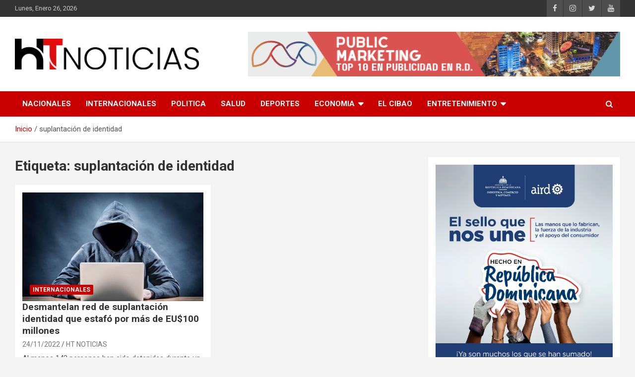

--- FILE ---
content_type: text/html; charset=UTF-8
request_url: https://htnoticias.com/etiquetas/suplantacion-de-identidad/
body_size: 15739
content:
<!doctype html>
<html lang="es">
<head>
	<meta charset="UTF-8">
	<meta name="viewport" content="width=device-width, initial-scale=1, shrink-to-fit=no">
	<link rel="profile" href="https://gmpg.org/xfn/11">

	<title>suplantación de identidad  - HT Noticias</title>
	<style>img:is([sizes="auto" i], [sizes^="auto," i]) { contain-intrinsic-size: 3000px 1500px }</style>
	<meta name="robots" content="index, follow, max-snippet:-1, max-image-preview:large, max-video-preview:-1">
<link rel="canonical" href="https://htnoticias.com/etiquetas/suplantacion-de-identidad/">
<meta property="og:url" content="https://htnoticias.com/etiquetas/suplantacion-de-identidad/">
<meta property="og:site_name" content="HT Noticias">
<meta property="og:locale" content="es_ES">
<meta property="og:type" content="object">
<meta property="og:title" content="suplantación de identidad  - HT Noticias">
<meta property="og:image" content="https://htnoticias.com/wp-content/uploads/2023/04/cropped-icon@256x.png">
<meta property="og:image:secure_url" content="https://htnoticias.com/wp-content/uploads/2023/04/cropped-icon@256x.png">
<meta property="og:image:width" content="512">
<meta property="og:image:height" content="512">
<meta name="twitter:card" content="summary">
<meta name="twitter:title" content="suplantación de identidad  - HT Noticias">
<link rel='dns-prefetch' href='//fonts.googleapis.com' />
<link rel="alternate" type="application/rss+xml" title="HT Noticias &raquo; Feed" href="https://htnoticias.com/feed/" />
<link rel="alternate" type="application/rss+xml" title="HT Noticias &raquo; Feed de los comentarios" href="https://htnoticias.com/comments/feed/" />
<link rel="alternate" type="application/rss+xml" title="HT Noticias &raquo; Etiqueta suplantación de identidad del feed" href="https://htnoticias.com/etiquetas/suplantacion-de-identidad/feed/" />
		<!-- This site uses the Google Analytics by MonsterInsights plugin v9.11.1 - Using Analytics tracking - https://www.monsterinsights.com/ -->
							<script src="//www.googletagmanager.com/gtag/js?id=G-6GT846PJEQ"  data-cfasync="false" data-wpfc-render="false" type="text/javascript" async></script>
			<script data-cfasync="false" data-wpfc-render="false" type="text/javascript">
				var mi_version = '9.11.1';
				var mi_track_user = true;
				var mi_no_track_reason = '';
								var MonsterInsightsDefaultLocations = {"page_location":"https:\/\/htnoticias.com\/etiquetas\/suplantacion-de-identidad\/"};
								if ( typeof MonsterInsightsPrivacyGuardFilter === 'function' ) {
					var MonsterInsightsLocations = (typeof MonsterInsightsExcludeQuery === 'object') ? MonsterInsightsPrivacyGuardFilter( MonsterInsightsExcludeQuery ) : MonsterInsightsPrivacyGuardFilter( MonsterInsightsDefaultLocations );
				} else {
					var MonsterInsightsLocations = (typeof MonsterInsightsExcludeQuery === 'object') ? MonsterInsightsExcludeQuery : MonsterInsightsDefaultLocations;
				}

								var disableStrs = [
										'ga-disable-G-6GT846PJEQ',
									];

				/* Function to detect opted out users */
				function __gtagTrackerIsOptedOut() {
					for (var index = 0; index < disableStrs.length; index++) {
						if (document.cookie.indexOf(disableStrs[index] + '=true') > -1) {
							return true;
						}
					}

					return false;
				}

				/* Disable tracking if the opt-out cookie exists. */
				if (__gtagTrackerIsOptedOut()) {
					for (var index = 0; index < disableStrs.length; index++) {
						window[disableStrs[index]] = true;
					}
				}

				/* Opt-out function */
				function __gtagTrackerOptout() {
					for (var index = 0; index < disableStrs.length; index++) {
						document.cookie = disableStrs[index] + '=true; expires=Thu, 31 Dec 2099 23:59:59 UTC; path=/';
						window[disableStrs[index]] = true;
					}
				}

				if ('undefined' === typeof gaOptout) {
					function gaOptout() {
						__gtagTrackerOptout();
					}
				}
								window.dataLayer = window.dataLayer || [];

				window.MonsterInsightsDualTracker = {
					helpers: {},
					trackers: {},
				};
				if (mi_track_user) {
					function __gtagDataLayer() {
						dataLayer.push(arguments);
					}

					function __gtagTracker(type, name, parameters) {
						if (!parameters) {
							parameters = {};
						}

						if (parameters.send_to) {
							__gtagDataLayer.apply(null, arguments);
							return;
						}

						if (type === 'event') {
														parameters.send_to = monsterinsights_frontend.v4_id;
							var hookName = name;
							if (typeof parameters['event_category'] !== 'undefined') {
								hookName = parameters['event_category'] + ':' + name;
							}

							if (typeof MonsterInsightsDualTracker.trackers[hookName] !== 'undefined') {
								MonsterInsightsDualTracker.trackers[hookName](parameters);
							} else {
								__gtagDataLayer('event', name, parameters);
							}
							
						} else {
							__gtagDataLayer.apply(null, arguments);
						}
					}

					__gtagTracker('js', new Date());
					__gtagTracker('set', {
						'developer_id.dZGIzZG': true,
											});
					if ( MonsterInsightsLocations.page_location ) {
						__gtagTracker('set', MonsterInsightsLocations);
					}
										__gtagTracker('config', 'G-6GT846PJEQ', {"forceSSL":"true","link_attribution":"true"} );
										window.gtag = __gtagTracker;										(function () {
						/* https://developers.google.com/analytics/devguides/collection/analyticsjs/ */
						/* ga and __gaTracker compatibility shim. */
						var noopfn = function () {
							return null;
						};
						var newtracker = function () {
							return new Tracker();
						};
						var Tracker = function () {
							return null;
						};
						var p = Tracker.prototype;
						p.get = noopfn;
						p.set = noopfn;
						p.send = function () {
							var args = Array.prototype.slice.call(arguments);
							args.unshift('send');
							__gaTracker.apply(null, args);
						};
						var __gaTracker = function () {
							var len = arguments.length;
							if (len === 0) {
								return;
							}
							var f = arguments[len - 1];
							if (typeof f !== 'object' || f === null || typeof f.hitCallback !== 'function') {
								if ('send' === arguments[0]) {
									var hitConverted, hitObject = false, action;
									if ('event' === arguments[1]) {
										if ('undefined' !== typeof arguments[3]) {
											hitObject = {
												'eventAction': arguments[3],
												'eventCategory': arguments[2],
												'eventLabel': arguments[4],
												'value': arguments[5] ? arguments[5] : 1,
											}
										}
									}
									if ('pageview' === arguments[1]) {
										if ('undefined' !== typeof arguments[2]) {
											hitObject = {
												'eventAction': 'page_view',
												'page_path': arguments[2],
											}
										}
									}
									if (typeof arguments[2] === 'object') {
										hitObject = arguments[2];
									}
									if (typeof arguments[5] === 'object') {
										Object.assign(hitObject, arguments[5]);
									}
									if ('undefined' !== typeof arguments[1].hitType) {
										hitObject = arguments[1];
										if ('pageview' === hitObject.hitType) {
											hitObject.eventAction = 'page_view';
										}
									}
									if (hitObject) {
										action = 'timing' === arguments[1].hitType ? 'timing_complete' : hitObject.eventAction;
										hitConverted = mapArgs(hitObject);
										__gtagTracker('event', action, hitConverted);
									}
								}
								return;
							}

							function mapArgs(args) {
								var arg, hit = {};
								var gaMap = {
									'eventCategory': 'event_category',
									'eventAction': 'event_action',
									'eventLabel': 'event_label',
									'eventValue': 'event_value',
									'nonInteraction': 'non_interaction',
									'timingCategory': 'event_category',
									'timingVar': 'name',
									'timingValue': 'value',
									'timingLabel': 'event_label',
									'page': 'page_path',
									'location': 'page_location',
									'title': 'page_title',
									'referrer' : 'page_referrer',
								};
								for (arg in args) {
																		if (!(!args.hasOwnProperty(arg) || !gaMap.hasOwnProperty(arg))) {
										hit[gaMap[arg]] = args[arg];
									} else {
										hit[arg] = args[arg];
									}
								}
								return hit;
							}

							try {
								f.hitCallback();
							} catch (ex) {
							}
						};
						__gaTracker.create = newtracker;
						__gaTracker.getByName = newtracker;
						__gaTracker.getAll = function () {
							return [];
						};
						__gaTracker.remove = noopfn;
						__gaTracker.loaded = true;
						window['__gaTracker'] = __gaTracker;
					})();
									} else {
										console.log("");
					(function () {
						function __gtagTracker() {
							return null;
						}

						window['__gtagTracker'] = __gtagTracker;
						window['gtag'] = __gtagTracker;
					})();
									}
			</script>
							<!-- / Google Analytics by MonsterInsights -->
		<script type="text/javascript">
/* <![CDATA[ */
window._wpemojiSettings = {"baseUrl":"https:\/\/s.w.org\/images\/core\/emoji\/15.0.3\/72x72\/","ext":".png","svgUrl":"https:\/\/s.w.org\/images\/core\/emoji\/15.0.3\/svg\/","svgExt":".svg","source":{"concatemoji":"https:\/\/htnoticias.com\/wp-includes\/js\/wp-emoji-release.min.js?ver=6.7.1"}};
/*! This file is auto-generated */
!function(i,n){var o,s,e;function c(e){try{var t={supportTests:e,timestamp:(new Date).valueOf()};sessionStorage.setItem(o,JSON.stringify(t))}catch(e){}}function p(e,t,n){e.clearRect(0,0,e.canvas.width,e.canvas.height),e.fillText(t,0,0);var t=new Uint32Array(e.getImageData(0,0,e.canvas.width,e.canvas.height).data),r=(e.clearRect(0,0,e.canvas.width,e.canvas.height),e.fillText(n,0,0),new Uint32Array(e.getImageData(0,0,e.canvas.width,e.canvas.height).data));return t.every(function(e,t){return e===r[t]})}function u(e,t,n){switch(t){case"flag":return n(e,"\ud83c\udff3\ufe0f\u200d\u26a7\ufe0f","\ud83c\udff3\ufe0f\u200b\u26a7\ufe0f")?!1:!n(e,"\ud83c\uddfa\ud83c\uddf3","\ud83c\uddfa\u200b\ud83c\uddf3")&&!n(e,"\ud83c\udff4\udb40\udc67\udb40\udc62\udb40\udc65\udb40\udc6e\udb40\udc67\udb40\udc7f","\ud83c\udff4\u200b\udb40\udc67\u200b\udb40\udc62\u200b\udb40\udc65\u200b\udb40\udc6e\u200b\udb40\udc67\u200b\udb40\udc7f");case"emoji":return!n(e,"\ud83d\udc26\u200d\u2b1b","\ud83d\udc26\u200b\u2b1b")}return!1}function f(e,t,n){var r="undefined"!=typeof WorkerGlobalScope&&self instanceof WorkerGlobalScope?new OffscreenCanvas(300,150):i.createElement("canvas"),a=r.getContext("2d",{willReadFrequently:!0}),o=(a.textBaseline="top",a.font="600 32px Arial",{});return e.forEach(function(e){o[e]=t(a,e,n)}),o}function t(e){var t=i.createElement("script");t.src=e,t.defer=!0,i.head.appendChild(t)}"undefined"!=typeof Promise&&(o="wpEmojiSettingsSupports",s=["flag","emoji"],n.supports={everything:!0,everythingExceptFlag:!0},e=new Promise(function(e){i.addEventListener("DOMContentLoaded",e,{once:!0})}),new Promise(function(t){var n=function(){try{var e=JSON.parse(sessionStorage.getItem(o));if("object"==typeof e&&"number"==typeof e.timestamp&&(new Date).valueOf()<e.timestamp+604800&&"object"==typeof e.supportTests)return e.supportTests}catch(e){}return null}();if(!n){if("undefined"!=typeof Worker&&"undefined"!=typeof OffscreenCanvas&&"undefined"!=typeof URL&&URL.createObjectURL&&"undefined"!=typeof Blob)try{var e="postMessage("+f.toString()+"("+[JSON.stringify(s),u.toString(),p.toString()].join(",")+"));",r=new Blob([e],{type:"text/javascript"}),a=new Worker(URL.createObjectURL(r),{name:"wpTestEmojiSupports"});return void(a.onmessage=function(e){c(n=e.data),a.terminate(),t(n)})}catch(e){}c(n=f(s,u,p))}t(n)}).then(function(e){for(var t in e)n.supports[t]=e[t],n.supports.everything=n.supports.everything&&n.supports[t],"flag"!==t&&(n.supports.everythingExceptFlag=n.supports.everythingExceptFlag&&n.supports[t]);n.supports.everythingExceptFlag=n.supports.everythingExceptFlag&&!n.supports.flag,n.DOMReady=!1,n.readyCallback=function(){n.DOMReady=!0}}).then(function(){return e}).then(function(){var e;n.supports.everything||(n.readyCallback(),(e=n.source||{}).concatemoji?t(e.concatemoji):e.wpemoji&&e.twemoji&&(t(e.twemoji),t(e.wpemoji)))}))}((window,document),window._wpemojiSettings);
/* ]]> */
</script>

<link rel='stylesheet' id='algori_image_video_slider-cgb-slick-css-css' href='https://htnoticias.com/wp-content/plugins/algori-image-video-slider/dist/slick/slick.css?ver=6.7.1' type='text/css' media='all' />
<link rel='stylesheet' id='algori_image_video_slider-cgb-slick-theme-css-css' href='https://htnoticias.com/wp-content/plugins/algori-image-video-slider/dist/slick/slick-theme.css?ver=6.7.1' type='text/css' media='all' />
<style id='wp-emoji-styles-inline-css' type='text/css'>

	img.wp-smiley, img.emoji {
		display: inline !important;
		border: none !important;
		box-shadow: none !important;
		height: 1em !important;
		width: 1em !important;
		margin: 0 0.07em !important;
		vertical-align: -0.1em !important;
		background: none !important;
		padding: 0 !important;
	}
</style>
<link rel='stylesheet' id='wp-block-library-css' href='https://htnoticias.com/wp-includes/css/dist/block-library/style.min.css?ver=6.7.1' type='text/css' media='all' />
<link rel='stylesheet' id='wp-components-css' href='https://htnoticias.com/wp-includes/css/dist/components/style.min.css?ver=6.7.1' type='text/css' media='all' />
<link rel='stylesheet' id='wp-preferences-css' href='https://htnoticias.com/wp-includes/css/dist/preferences/style.min.css?ver=6.7.1' type='text/css' media='all' />
<link rel='stylesheet' id='wp-block-editor-css' href='https://htnoticias.com/wp-includes/css/dist/block-editor/style.min.css?ver=6.7.1' type='text/css' media='all' />
<link rel='stylesheet' id='wp-reusable-blocks-css' href='https://htnoticias.com/wp-includes/css/dist/reusable-blocks/style.min.css?ver=6.7.1' type='text/css' media='all' />
<link rel='stylesheet' id='wp-patterns-css' href='https://htnoticias.com/wp-includes/css/dist/patterns/style.min.css?ver=6.7.1' type='text/css' media='all' />
<link rel='stylesheet' id='wp-editor-css' href='https://htnoticias.com/wp-includes/css/dist/editor/style.min.css?ver=6.7.1' type='text/css' media='all' />
<link rel='stylesheet' id='algori_image_video_slider-cgb-style-css-css' href='https://htnoticias.com/wp-content/plugins/algori-image-video-slider/dist/blocks.style.build.css' type='text/css' media='all' />
<style id='classic-theme-styles-inline-css' type='text/css'>
/*! This file is auto-generated */
.wp-block-button__link{color:#fff;background-color:#32373c;border-radius:9999px;box-shadow:none;text-decoration:none;padding:calc(.667em + 2px) calc(1.333em + 2px);font-size:1.125em}.wp-block-file__button{background:#32373c;color:#fff;text-decoration:none}
</style>
<style id='global-styles-inline-css' type='text/css'>
:root{--wp--preset--aspect-ratio--square: 1;--wp--preset--aspect-ratio--4-3: 4/3;--wp--preset--aspect-ratio--3-4: 3/4;--wp--preset--aspect-ratio--3-2: 3/2;--wp--preset--aspect-ratio--2-3: 2/3;--wp--preset--aspect-ratio--16-9: 16/9;--wp--preset--aspect-ratio--9-16: 9/16;--wp--preset--color--black: #000000;--wp--preset--color--cyan-bluish-gray: #abb8c3;--wp--preset--color--white: #ffffff;--wp--preset--color--pale-pink: #f78da7;--wp--preset--color--vivid-red: #cf2e2e;--wp--preset--color--luminous-vivid-orange: #ff6900;--wp--preset--color--luminous-vivid-amber: #fcb900;--wp--preset--color--light-green-cyan: #7bdcb5;--wp--preset--color--vivid-green-cyan: #00d084;--wp--preset--color--pale-cyan-blue: #8ed1fc;--wp--preset--color--vivid-cyan-blue: #0693e3;--wp--preset--color--vivid-purple: #9b51e0;--wp--preset--gradient--vivid-cyan-blue-to-vivid-purple: linear-gradient(135deg,rgba(6,147,227,1) 0%,rgb(155,81,224) 100%);--wp--preset--gradient--light-green-cyan-to-vivid-green-cyan: linear-gradient(135deg,rgb(122,220,180) 0%,rgb(0,208,130) 100%);--wp--preset--gradient--luminous-vivid-amber-to-luminous-vivid-orange: linear-gradient(135deg,rgba(252,185,0,1) 0%,rgba(255,105,0,1) 100%);--wp--preset--gradient--luminous-vivid-orange-to-vivid-red: linear-gradient(135deg,rgba(255,105,0,1) 0%,rgb(207,46,46) 100%);--wp--preset--gradient--very-light-gray-to-cyan-bluish-gray: linear-gradient(135deg,rgb(238,238,238) 0%,rgb(169,184,195) 100%);--wp--preset--gradient--cool-to-warm-spectrum: linear-gradient(135deg,rgb(74,234,220) 0%,rgb(151,120,209) 20%,rgb(207,42,186) 40%,rgb(238,44,130) 60%,rgb(251,105,98) 80%,rgb(254,248,76) 100%);--wp--preset--gradient--blush-light-purple: linear-gradient(135deg,rgb(255,206,236) 0%,rgb(152,150,240) 100%);--wp--preset--gradient--blush-bordeaux: linear-gradient(135deg,rgb(254,205,165) 0%,rgb(254,45,45) 50%,rgb(107,0,62) 100%);--wp--preset--gradient--luminous-dusk: linear-gradient(135deg,rgb(255,203,112) 0%,rgb(199,81,192) 50%,rgb(65,88,208) 100%);--wp--preset--gradient--pale-ocean: linear-gradient(135deg,rgb(255,245,203) 0%,rgb(182,227,212) 50%,rgb(51,167,181) 100%);--wp--preset--gradient--electric-grass: linear-gradient(135deg,rgb(202,248,128) 0%,rgb(113,206,126) 100%);--wp--preset--gradient--midnight: linear-gradient(135deg,rgb(2,3,129) 0%,rgb(40,116,252) 100%);--wp--preset--font-size--small: 13px;--wp--preset--font-size--medium: 20px;--wp--preset--font-size--large: 36px;--wp--preset--font-size--x-large: 42px;--wp--preset--spacing--20: 0.44rem;--wp--preset--spacing--30: 0.67rem;--wp--preset--spacing--40: 1rem;--wp--preset--spacing--50: 1.5rem;--wp--preset--spacing--60: 2.25rem;--wp--preset--spacing--70: 3.38rem;--wp--preset--spacing--80: 5.06rem;--wp--preset--shadow--natural: 6px 6px 9px rgba(0, 0, 0, 0.2);--wp--preset--shadow--deep: 12px 12px 50px rgba(0, 0, 0, 0.4);--wp--preset--shadow--sharp: 6px 6px 0px rgba(0, 0, 0, 0.2);--wp--preset--shadow--outlined: 6px 6px 0px -3px rgba(255, 255, 255, 1), 6px 6px rgba(0, 0, 0, 1);--wp--preset--shadow--crisp: 6px 6px 0px rgba(0, 0, 0, 1);}:where(.is-layout-flex){gap: 0.5em;}:where(.is-layout-grid){gap: 0.5em;}body .is-layout-flex{display: flex;}.is-layout-flex{flex-wrap: wrap;align-items: center;}.is-layout-flex > :is(*, div){margin: 0;}body .is-layout-grid{display: grid;}.is-layout-grid > :is(*, div){margin: 0;}:where(.wp-block-columns.is-layout-flex){gap: 2em;}:where(.wp-block-columns.is-layout-grid){gap: 2em;}:where(.wp-block-post-template.is-layout-flex){gap: 1.25em;}:where(.wp-block-post-template.is-layout-grid){gap: 1.25em;}.has-black-color{color: var(--wp--preset--color--black) !important;}.has-cyan-bluish-gray-color{color: var(--wp--preset--color--cyan-bluish-gray) !important;}.has-white-color{color: var(--wp--preset--color--white) !important;}.has-pale-pink-color{color: var(--wp--preset--color--pale-pink) !important;}.has-vivid-red-color{color: var(--wp--preset--color--vivid-red) !important;}.has-luminous-vivid-orange-color{color: var(--wp--preset--color--luminous-vivid-orange) !important;}.has-luminous-vivid-amber-color{color: var(--wp--preset--color--luminous-vivid-amber) !important;}.has-light-green-cyan-color{color: var(--wp--preset--color--light-green-cyan) !important;}.has-vivid-green-cyan-color{color: var(--wp--preset--color--vivid-green-cyan) !important;}.has-pale-cyan-blue-color{color: var(--wp--preset--color--pale-cyan-blue) !important;}.has-vivid-cyan-blue-color{color: var(--wp--preset--color--vivid-cyan-blue) !important;}.has-vivid-purple-color{color: var(--wp--preset--color--vivid-purple) !important;}.has-black-background-color{background-color: var(--wp--preset--color--black) !important;}.has-cyan-bluish-gray-background-color{background-color: var(--wp--preset--color--cyan-bluish-gray) !important;}.has-white-background-color{background-color: var(--wp--preset--color--white) !important;}.has-pale-pink-background-color{background-color: var(--wp--preset--color--pale-pink) !important;}.has-vivid-red-background-color{background-color: var(--wp--preset--color--vivid-red) !important;}.has-luminous-vivid-orange-background-color{background-color: var(--wp--preset--color--luminous-vivid-orange) !important;}.has-luminous-vivid-amber-background-color{background-color: var(--wp--preset--color--luminous-vivid-amber) !important;}.has-light-green-cyan-background-color{background-color: var(--wp--preset--color--light-green-cyan) !important;}.has-vivid-green-cyan-background-color{background-color: var(--wp--preset--color--vivid-green-cyan) !important;}.has-pale-cyan-blue-background-color{background-color: var(--wp--preset--color--pale-cyan-blue) !important;}.has-vivid-cyan-blue-background-color{background-color: var(--wp--preset--color--vivid-cyan-blue) !important;}.has-vivid-purple-background-color{background-color: var(--wp--preset--color--vivid-purple) !important;}.has-black-border-color{border-color: var(--wp--preset--color--black) !important;}.has-cyan-bluish-gray-border-color{border-color: var(--wp--preset--color--cyan-bluish-gray) !important;}.has-white-border-color{border-color: var(--wp--preset--color--white) !important;}.has-pale-pink-border-color{border-color: var(--wp--preset--color--pale-pink) !important;}.has-vivid-red-border-color{border-color: var(--wp--preset--color--vivid-red) !important;}.has-luminous-vivid-orange-border-color{border-color: var(--wp--preset--color--luminous-vivid-orange) !important;}.has-luminous-vivid-amber-border-color{border-color: var(--wp--preset--color--luminous-vivid-amber) !important;}.has-light-green-cyan-border-color{border-color: var(--wp--preset--color--light-green-cyan) !important;}.has-vivid-green-cyan-border-color{border-color: var(--wp--preset--color--vivid-green-cyan) !important;}.has-pale-cyan-blue-border-color{border-color: var(--wp--preset--color--pale-cyan-blue) !important;}.has-vivid-cyan-blue-border-color{border-color: var(--wp--preset--color--vivid-cyan-blue) !important;}.has-vivid-purple-border-color{border-color: var(--wp--preset--color--vivid-purple) !important;}.has-vivid-cyan-blue-to-vivid-purple-gradient-background{background: var(--wp--preset--gradient--vivid-cyan-blue-to-vivid-purple) !important;}.has-light-green-cyan-to-vivid-green-cyan-gradient-background{background: var(--wp--preset--gradient--light-green-cyan-to-vivid-green-cyan) !important;}.has-luminous-vivid-amber-to-luminous-vivid-orange-gradient-background{background: var(--wp--preset--gradient--luminous-vivid-amber-to-luminous-vivid-orange) !important;}.has-luminous-vivid-orange-to-vivid-red-gradient-background{background: var(--wp--preset--gradient--luminous-vivid-orange-to-vivid-red) !important;}.has-very-light-gray-to-cyan-bluish-gray-gradient-background{background: var(--wp--preset--gradient--very-light-gray-to-cyan-bluish-gray) !important;}.has-cool-to-warm-spectrum-gradient-background{background: var(--wp--preset--gradient--cool-to-warm-spectrum) !important;}.has-blush-light-purple-gradient-background{background: var(--wp--preset--gradient--blush-light-purple) !important;}.has-blush-bordeaux-gradient-background{background: var(--wp--preset--gradient--blush-bordeaux) !important;}.has-luminous-dusk-gradient-background{background: var(--wp--preset--gradient--luminous-dusk) !important;}.has-pale-ocean-gradient-background{background: var(--wp--preset--gradient--pale-ocean) !important;}.has-electric-grass-gradient-background{background: var(--wp--preset--gradient--electric-grass) !important;}.has-midnight-gradient-background{background: var(--wp--preset--gradient--midnight) !important;}.has-small-font-size{font-size: var(--wp--preset--font-size--small) !important;}.has-medium-font-size{font-size: var(--wp--preset--font-size--medium) !important;}.has-large-font-size{font-size: var(--wp--preset--font-size--large) !important;}.has-x-large-font-size{font-size: var(--wp--preset--font-size--x-large) !important;}
:where(.wp-block-post-template.is-layout-flex){gap: 1.25em;}:where(.wp-block-post-template.is-layout-grid){gap: 1.25em;}
:where(.wp-block-columns.is-layout-flex){gap: 2em;}:where(.wp-block-columns.is-layout-grid){gap: 2em;}
:root :where(.wp-block-pullquote){font-size: 1.5em;line-height: 1.6;}
</style>
<link rel='stylesheet' id='bootstrap-style-css' href='https://htnoticias.com/wp-content/themes/newscard-pro/assets/library/bootstrap/css/bootstrap.min.css?ver=4.0.0' type='text/css' media='all' />
<link rel='stylesheet' id='font-awesome-style-css' href='https://htnoticias.com/wp-content/themes/newscard-pro/assets/library/font-awesome/css/font-awesome.css?ver=6.7.1' type='text/css' media='all' />
<link rel='stylesheet' id='newscard-google-fonts-css' href='//fonts.googleapis.com/css?family=Roboto%3A300%2C300i%2C400%2C400i%2C500%2C500i%2C700%2C700i&#038;ver=6.7.1' type='text/css' media='all' />
<link rel='stylesheet' id='owl-carousel-css' href='https://htnoticias.com/wp-content/themes/newscard-pro/assets/library/owl-carousel/owl.carousel.min.css?ver=2.3.4' type='text/css' media='all' />
<link rel='stylesheet' id='newscard-style-css' href='https://htnoticias.com/wp-content/themes/newscard-pro/style.css?ver=6.7.1' type='text/css' media='all' />
<script type="text/javascript" src="https://htnoticias.com/wp-includes/js/jquery/jquery.min.js?ver=3.7.1" id="jquery-core-js"></script>
<script type="text/javascript" src="https://htnoticias.com/wp-includes/js/jquery/jquery-migrate.min.js?ver=3.4.1" id="jquery-migrate-js"></script>
<script type="text/javascript" src="https://htnoticias.com/wp-content/plugins/algori-image-video-slider/dist/slick/slick.js?ver=6.7.1" id="algori_image_video_slider-cgb-slick-js-js"></script>
<script type="text/javascript" id="algori_image_video_slider-cgb-slick-js-js-after">
/* <![CDATA[ */
jQuery( document ).ready(function($) { $(".wp-block-algori-image-video-slider-block-algori-image-video-slider").slick({ }); });
/* ]]> */
</script>
<script type="text/javascript" src="https://htnoticias.com/wp-content/plugins/google-analytics-for-wordpress/assets/js/frontend-gtag.min.js?ver=9.11.1" id="monsterinsights-frontend-script-js" async="async" data-wp-strategy="async"></script>
<script data-cfasync="false" data-wpfc-render="false" type="text/javascript" id='monsterinsights-frontend-script-js-extra'>/* <![CDATA[ */
var monsterinsights_frontend = {"js_events_tracking":"true","download_extensions":"doc,pdf,ppt,zip,xls,docx,pptx,xlsx","inbound_paths":"[{\"path\":\"\\\/go\\\/\",\"label\":\"affiliate\"},{\"path\":\"\\\/recommend\\\/\",\"label\":\"affiliate\"}]","home_url":"https:\/\/htnoticias.com","hash_tracking":"false","v4_id":"G-6GT846PJEQ"};/* ]]> */
</script>
<!--[if lt IE 9]>
<script type="text/javascript" src="https://htnoticias.com/wp-content/themes/newscard-pro/assets/js/html5.js?ver=3.7.3" id="html5-js"></script>
<![endif]-->
<link rel="https://api.w.org/" href="https://htnoticias.com/wp-json/" /><link rel="alternate" title="JSON" type="application/json" href="https://htnoticias.com/wp-json/wp/v2/tags/13293" /><link rel="EditURI" type="application/rsd+xml" title="RSD" href="https://htnoticias.com/xmlrpc.php?rsd" />
<meta name="generator" content="WordPress 6.7.1" />
<style id="mystickymenu" type="text/css">#mysticky-nav { width:100%; position: static; height: auto !important; }#mysticky-nav.wrapfixed { position:fixed; left: 0px; margin-top:0px;  z-index: 99990; -webkit-transition: 0.3s; -moz-transition: 0.3s; -o-transition: 0.3s; transition: 0.3s; -ms-filter:"progid:DXImageTransform.Microsoft.Alpha(Opacity=88)"; filter: alpha(opacity=88); opacity:0.88; background-color: #c80000;}#mysticky-nav.wrapfixed .myfixed{ background-color: #c80000; position: relative;top: auto;left: auto;right: auto;}#mysticky-nav .myfixed { margin:0 auto; float:none; border:0px; background:none; max-width:100%; }</style>			<style type="text/css">
																															</style>
			  <script src="https://cdn.onesignal.com/sdks/web/v16/OneSignalSDK.page.js" defer></script>
  <script>
          window.OneSignalDeferred = window.OneSignalDeferred || [];
          OneSignalDeferred.push(async function(OneSignal) {
            await OneSignal.init({
              appId: "a0747c96-90a5-4af3-9417-fbc6694ae168",
              serviceWorkerOverrideForTypical: true,
              path: "https://htnoticias.com/wp-content/plugins/onesignal-free-web-push-notifications/sdk_files/",
              serviceWorkerParam: { scope: "/wp-content/plugins/onesignal-free-web-push-notifications/sdk_files/push/onesignal/" },
              serviceWorkerPath: "OneSignalSDKWorker.js",
            });
          });

          // Unregister the legacy OneSignal service worker to prevent scope conflicts
          navigator.serviceWorker.getRegistrations().then((registrations) => {
            // Iterate through all registered service workers
            registrations.forEach((registration) => {
              // Check the script URL to identify the specific service worker
              if (registration.active && registration.active.scriptURL.includes('OneSignalSDKWorker.js.php')) {
                // Unregister the service worker
                registration.unregister().then((success) => {
                  if (success) {
                    console.log('OneSignalSW: Successfully unregistered:', registration.active.scriptURL);
                  } else {
                    console.log('OneSignalSW: Failed to unregister:', registration.active.scriptURL);
                  }
                });
              }
            });
          }).catch((error) => {
            console.error('Error fetching service worker registrations:', error);
          });
        </script>

	<style type="text/css">
				@media (min-width: 768px) {
				}
			</style>

<meta name="generator" content="Elementor 3.30.4; features: additional_custom_breakpoints; settings: css_print_method-external, google_font-enabled, font_display-auto">
			<style>
				.e-con.e-parent:nth-of-type(n+4):not(.e-lazyloaded):not(.e-no-lazyload),
				.e-con.e-parent:nth-of-type(n+4):not(.e-lazyloaded):not(.e-no-lazyload) * {
					background-image: none !important;
				}
				@media screen and (max-height: 1024px) {
					.e-con.e-parent:nth-of-type(n+3):not(.e-lazyloaded):not(.e-no-lazyload),
					.e-con.e-parent:nth-of-type(n+3):not(.e-lazyloaded):not(.e-no-lazyload) * {
						background-image: none !important;
					}
				}
				@media screen and (max-height: 640px) {
					.e-con.e-parent:nth-of-type(n+2):not(.e-lazyloaded):not(.e-no-lazyload),
					.e-con.e-parent:nth-of-type(n+2):not(.e-lazyloaded):not(.e-no-lazyload) * {
						background-image: none !important;
					}
				}
			</style>
					<style type="text/css">
					.site-title,
			.site-description {
				position: absolute;
				clip: rect(1px, 1px, 1px, 1px);
			}
				</style>
		<link rel="icon" href="https://htnoticias.com/wp-content/uploads/2023/04/cropped-icon@256x-32x32.png" sizes="32x32" />
<link rel="icon" href="https://htnoticias.com/wp-content/uploads/2023/04/cropped-icon@256x-192x192.png" sizes="192x192" />
<link rel="apple-touch-icon" href="https://htnoticias.com/wp-content/uploads/2023/04/cropped-icon@256x-180x180.png" />
<meta name="msapplication-TileImage" content="https://htnoticias.com/wp-content/uploads/2023/04/cropped-icon@256x-270x270.png" />
		<style type="text/css" id="wp-custom-css">
			.home .post-block .entry-meta:not(.category-meta) { 
	display: none;
}

[covid-data]
		</style>
		
<script async src='https://www.googletagmanager.com/gtag/js?id=233253607'></script><script>
window.dataLayer = window.dataLayer || [];
function gtag(){dataLayer.push(arguments);}gtag('js', new Date());

 gtag('config', '233253607' , {});

</script>
</head>

<body class="archive tag tag-suplantacion-de-identidad tag-13293 wp-custom-logo theme-body group-blog hfeed elementor-default elementor-kit-7450">

<div id="page" class="site">
	<a class="skip-link screen-reader-text" href="#content">Saltar al contenido</a>
	
	<header id="masthead" class="site-header">
					<div class="info-bar">
				<div class="container">
					<div class="row gutter-10">
						<div class="col col-sm contact-section">
							<div class="date">
								<ul><li>Lunes, Enero 26, 2026</li></ul>
							</div>
						</div><!-- .contact-section -->

													<div class="col-auto social-profiles order-lg-3">
								
		<ul class="clearfix">
							<li><a target="_blank" href="https://www.facebook.com/HT-Noticias-RD-107780827253971"></a></li>
							<li><a target="_blank" href="https://instagram.com/htnoticiasrd?igshid=3z9wyz9mpt7h"></a></li>
							<li><a target="_blank" href="https://twitter.com/htnoticiasrd?s=09"></a></li>
							<li><a target="_blank" href="https://www.youtube.com/channel/UC60jmkUYKBvrvIqHJFb0lCA"></a></li>
					</ul>
								</div><!-- .social-profile -->
											</div><!-- .row -->
          		</div><!-- .container -->
        	</div><!-- .infobar -->
        		<nav class="navbar navbar-expand-lg d-block">
			<div class="navbar-head" >
				<div class="container">
					<div class="row align-items-center">
						<div class="col-lg-4">
							<div class="site-branding navbar-brand">
								<a href="https://htnoticias.com/" class="custom-logo-link" rel="home"><img fetchpriority="high" width="2160" height="362" src="https://htnoticias.com/wp-content/uploads/2024/04/cropped-HT-NEW-LOGO.png" class="custom-logo" alt="HT Noticias" decoding="async" srcset="https://htnoticias.com/wp-content/uploads/2024/04/cropped-HT-NEW-LOGO.png 2160w, https://htnoticias.com/wp-content/uploads/2024/04/cropped-HT-NEW-LOGO-300x50.png 300w, https://htnoticias.com/wp-content/uploads/2024/04/cropped-HT-NEW-LOGO-1024x172.png 1024w, https://htnoticias.com/wp-content/uploads/2024/04/cropped-HT-NEW-LOGO-768x129.png 768w, https://htnoticias.com/wp-content/uploads/2024/04/cropped-HT-NEW-LOGO-1536x257.png 1536w, https://htnoticias.com/wp-content/uploads/2024/04/cropped-HT-NEW-LOGO-2048x343.png 2048w" sizes="(max-width: 2160px) 100vw, 2160px" /></a>									<h2 class="site-title"><a href="https://htnoticias.com/" rel="home">HT Noticias</a></h2>
																	<p class="site-description">&iexcl;Toda la informaci&oacute;n a un click!</p>
															</div><!-- .site-branding .navbar-brand -->
						</div>
													<div class="col-lg-8 navbar-ad-section">
																	<a href="https://remaxrd.com/agencia/50-monumental?referer=15636" class="newscard-ad-728-90" target="_blank">
																	<img class="img-fluid" src="https://htnoticias.com/wp-content/uploads/2024/07/PUBLIC-Marketing.gif" alt="Banner publicitario">
																	</a>
															</div>
											</div><!-- .row -->
				</div><!-- .container -->
			</div><!-- .navbar-head -->
			<div class="navigation-bar" id="sticky-navigation-bar">
				<div class="navigation-bar-top">
					<div class="container">
						<button class="navbar-toggler menu-toggle" type="button" data-toggle="collapse" data-target="#navbarCollapse" aria-controls="navbarCollapse" aria-expanded="false" aria-label="Alternar navegación"></button>
						<span class="search-toggle"></span>
					</div><!-- .container -->
					<div class="search-bar">
						<div class="container">
							<div class="search-block off">
								<form action="https://htnoticias.com/" method="get" class="search-form">
	<label class="assistive-text"> Buscar </label>
	<div class="input-group">
		<input type="search" value="" placeholder="Buscar" class="form-control s" name="s">
		<div class="input-group-prepend">
			<button class="btn btn-theme">Buscar</button>
		</div>
	</div>
</form><!-- .search-form -->
							</div><!-- .search-box -->
						</div><!-- .container -->
					</div><!-- .search-bar -->
				</div><!-- .navigation-bar-top -->
				<div class="navbar-main">
					<div class="container">
						<div class="collapse navbar-collapse" id="navbarCollapse">
							<div id="site-navigation" class="main-navigation nav-uppercase" role="navigation">
								<ul class="nav-menu navbar-nav d-lg-block"><li id="menu-item-7280" class="menu-item menu-item-type-taxonomy menu-item-object-category menu-item-7280"><a href="https://htnoticias.com/categorias/nacionales/">Nacionales</a></li>
<li id="menu-item-7294" class="menu-item menu-item-type-taxonomy menu-item-object-category menu-item-7294"><a href="https://htnoticias.com/categorias/internacionales/">Internacionales</a></li>
<li id="menu-item-7282" class="menu-item menu-item-type-taxonomy menu-item-object-category menu-item-7282"><a href="https://htnoticias.com/categorias/politica/">Politica</a></li>
<li id="menu-item-7283" class="menu-item menu-item-type-taxonomy menu-item-object-category menu-item-7283"><a href="https://htnoticias.com/categorias/salud/">Salud</a></li>
<li id="menu-item-7284" class="menu-item menu-item-type-taxonomy menu-item-object-category menu-item-7284"><a href="https://htnoticias.com/categorias/deportes/">Deportes</a></li>
<li id="menu-item-7285" class="menu-item menu-item-type-taxonomy menu-item-object-category menu-item-has-children menu-item-7285"><a href="https://htnoticias.com/categorias/economia/">Economia</a>
<ul class="sub-menu">
	<li id="menu-item-8150" class="menu-item menu-item-type-taxonomy menu-item-object-category menu-item-8150"><a href="https://htnoticias.com/categorias/economia/finanzas/">Finanzas</a></li>
</ul>
</li>
<li id="menu-item-7286" class="menu-item menu-item-type-taxonomy menu-item-object-category menu-item-7286"><a href="https://htnoticias.com/categorias/el-cibao/">El cibao</a></li>
<li id="menu-item-7287" class="menu-item menu-item-type-taxonomy menu-item-object-category menu-item-has-children menu-item-7287"><a href="https://htnoticias.com/categorias/entretenimiento/">Entretenimiento</a>
<ul class="sub-menu">
	<li id="menu-item-7289" class="menu-item menu-item-type-taxonomy menu-item-object-category menu-item-7289"><a href="https://htnoticias.com/categorias/cultura/">Cultura</a></li>
	<li id="menu-item-7288" class="menu-item menu-item-type-taxonomy menu-item-object-category menu-item-7288"><a href="https://htnoticias.com/categorias/haime-es-haime/">Haime es Haime</a></li>
	<li id="menu-item-7504" class="menu-item menu-item-type-taxonomy menu-item-object-category menu-item-7504"><a href="https://htnoticias.com/categorias/pro-basketball/">Pro Basketball</a></li>
	<li id="menu-item-7505" class="menu-item menu-item-type-taxonomy menu-item-object-category menu-item-7505"><a href="https://htnoticias.com/categorias/mujerologia/">Mujerología</a></li>
	<li id="menu-item-7290" class="menu-item menu-item-type-taxonomy menu-item-object-category menu-item-7290"><a href="https://htnoticias.com/categorias/lgbt/">LGBT</a></li>
	<li id="menu-item-7291" class="menu-item menu-item-type-taxonomy menu-item-object-category menu-item-7291"><a href="https://htnoticias.com/categorias/tecnologia/">Tecnologia</a></li>
</ul>
</li>
<li id="menu-item-7417" class="menu-item menu-item-type-gs_sim menu-item-object-gs_sim menu-item-7417"><li id="menu-item-7286" class="menu-item menu-item-type-taxonomy menu-item-object-category menu-item-7286">
<a class="lsicon lsicon-facebook" target="_blank" href="https://www.facebook.com/HT-Noticias-RD-107780827253971" rel="noopener noreferrer">

</a>
</li></li>
<li id="menu-item-7416" class="menu-item menu-item-type-gs_sim menu-item-object-gs_sim menu-item-7416"><li id="menu-item-7286" class="menu-item menu-item-type-taxonomy menu-item-object-category menu-item-7286">
<a class="lsicon lsicon-instagram" target="_blank" href="https://www.instagram.com/htnoticiasrd/?igshid=3z9wyz9mpt7h" rel="noopener noreferrer">

</a>
</li></li>
<li id="menu-item-7418" class="menu-item menu-item-type-gs_sim menu-item-object-gs_sim menu-item-7418"><li id="menu-item-7286" class="menu-item menu-item-type-taxonomy menu-item-object-category menu-item-7286">
<a class="lsicon lsicon-twitter" target="_blank" href="https://twitter.com/htnoticiasrd?s=09" rel="noopener noreferrer">

</a>
</li></li>
<li id="menu-item-7419" class="menu-item menu-item-type-gs_sim menu-item-object-gs_sim menu-item-7419"><li id="menu-item-7286" class="menu-item menu-item-type-taxonomy menu-item-object-category menu-item-7286">
<a class="lsicon lsicon-youtube" target="_blank" href="https://www.youtube.com/channel/UC60jmkUYKBvrvIqHJFb0lCA" rel="noopener noreferrer">

</a>
</li></li>
</ul>							</div><!-- #site-navigation .main-navigation -->
						</div><!-- .navbar-collapse -->
						<div class="nav-search">
							<span class="search-toggle"></span>
						</div><!-- .nav-search -->
					</div><!-- .container -->
				</div><!-- .navbar-main -->
			</div><!-- .navigation-bar -->
		</nav><!-- .navbar -->

		
		
					<div id="breadcrumb">
				<div class="container">
					<div role="navigation" aria-label="Migas de pan" class="breadcrumb-trail breadcrumbs" itemprop="breadcrumb"><ul class="trail-items" itemscope itemtype="http://schema.org/BreadcrumbList"><meta name="numberOfItems" content="2" /><meta name="itemListOrder" content="Ascending" /><li itemprop="itemListElement" itemscope itemtype="http://schema.org/ListItem" class="trail-item trail-begin"><a href="https://htnoticias.com/" rel="home" itemprop="item"><span itemprop="name">Inicio</span></a><meta itemprop="position" content="1" /></li><li itemprop="itemListElement" itemscope itemtype="http://schema.org/ListItem" class="trail-item trail-end"><span itemprop="name">suplantación de identidad</span><meta itemprop="position" content="2" /></li></ul></div>				</div>
			</div><!-- .breadcrumb -->
			</header><!-- #masthead -->
	<div id="content" class="site-content ">
		<div class="container">
							<div class="row justify-content-center site-content-row">
			<div id="primary" class="col-lg-8 content-area">		<main id="main" class="site-main">

			
				<header class="page-header">
					<h1 class="page-title">Etiqueta: <span>suplantación de identidad</span></h1>				</header><!-- .page-header -->

				<div class="row gutter-parent-14 post-wrap">
						<div class="col-sm-6 col-xxl-4 post-col">
	<div class="post-82218 post type-post status-publish format-standard has-post-thumbnail hentry category-internacionales tag-agencia-eurojust tag-alemania tag-australia tag-estados-unidos tag-estafadores tag-internacionales tag-operativo-de-francia tag-pagina-web tag-perdida-mundial tag-red-de-suplantacion tag-suplantacion-de-identidad tag-ucrania">

		
				<figure class="post-featured-image post-img-wrap">
					<a title="Desmantelan red de suplantación identidad que estafó por más de EU$100 millones" href="https://htnoticias.com/desmantelan-red-de-suplantacion-identidad-que-estafo-por-mas-de-eu100-millones/" class="post-img" style="background-image: url('https://htnoticias.com/wp-content/uploads/2022/11/peligros-redes-sociales.jpg');"></a>
					<div class="entry-meta category-meta">
						<div class="cat-links">
				<a class="cat-links-58" href="https://htnoticias.com/categorias/internacionales/">Internacionales</a>
			</div>
					</div><!-- .entry-meta -->
				</figure><!-- .post-featured-image .post-img-wrap -->

			
					<header class="entry-header">
				<h2 class="entry-title"><a href="https://htnoticias.com/desmantelan-red-de-suplantacion-identidad-que-estafo-por-mas-de-eu100-millones/" rel="bookmark">Desmantelan red de suplantación identidad que estafó por más de EU$100 millones</a></h2>
									<div class="entry-meta">
						<div class="date"><a href="https://htnoticias.com/desmantelan-red-de-suplantacion-identidad-que-estafo-por-mas-de-eu100-millones/" title="Desmantelan red de suplantación identidad que estafó por más de EU$100 millones">24/11/2022</a> </div> <div class="by-author vcard author"><a href="https://htnoticias.com/author/ht-noticias/">HT NOTICIAS</a> </div>											</div><!-- .entry-meta -->
								</header>
		
				<div class="entry-content">
					<p>Al menos 142 personas han sido detenidas durante un operativo de Francia, Alemania, Australia, Ucrania, Estados&hellip;</p>
				</div><!-- entry-content -->

				</div><!-- .post-82218 -->
	</div><!-- .col-sm-6 .col-xxl-4 .post-col -->
				</div><!-- .row .gutter-parent-14 .post-wrap-->

				
		</main><!-- #main -->
	</div><!-- #primary -->


<aside id="secondary" class="col-lg-4 widget-area" role="complementary">
	<div class="sticky-sidebar">
		<section id="media_image-30" class="widget widget_media_image"><a href="https://industriasrd.micm.gob.do/sello-hecho-rd/"><img width="1080" height="1350" src="https://htnoticias.com/wp-content/uploads/2024/02/Banner-Hecho-en-RD-1080-x1350.jpg" class="image wp-image-148125  attachment-full size-full" alt="" style="max-width: 100%; height: auto;" decoding="async" srcset="https://htnoticias.com/wp-content/uploads/2024/02/Banner-Hecho-en-RD-1080-x1350.jpg 1080w, https://htnoticias.com/wp-content/uploads/2024/02/Banner-Hecho-en-RD-1080-x1350-240x300.jpg 240w, https://htnoticias.com/wp-content/uploads/2024/02/Banner-Hecho-en-RD-1080-x1350-819x1024.jpg 819w, https://htnoticias.com/wp-content/uploads/2024/02/Banner-Hecho-en-RD-1080-x1350-768x960.jpg 768w" sizes="(max-width: 1080px) 100vw, 1080px" /></a></section><section id="media_image-33" class="widget widget_media_image"><a href="https://proindustria.gob.do"><img width="300" height="300" src="https://htnoticias.com/wp-content/uploads/2025/10/1080x1080-01-300x300.jpg" class="image wp-image-199507  attachment-medium size-medium" alt="" style="max-width: 100%; height: auto;" decoding="async" srcset="https://htnoticias.com/wp-content/uploads/2025/10/1080x1080-01-300x300.jpg 300w, https://htnoticias.com/wp-content/uploads/2025/10/1080x1080-01-1024x1024.jpg 1024w, https://htnoticias.com/wp-content/uploads/2025/10/1080x1080-01-150x150.jpg 150w, https://htnoticias.com/wp-content/uploads/2025/10/1080x1080-01-768x768.jpg 768w, https://htnoticias.com/wp-content/uploads/2025/10/1080x1080-01-1536x1536.jpg 1536w, https://htnoticias.com/wp-content/uploads/2025/10/1080x1080-01-2048x2048.jpg 2048w" sizes="(max-width: 300px) 100vw, 300px" /></a></section><section id="media_image-8" class="widget widget_media_image"><a href="https://midata.do/index"><img width="1080" height="1080" src="https://htnoticias.com/wp-content/uploads/2022/12/Artboard-2.png" class="image wp-image-83535  attachment-full size-full" alt="" style="max-width: 100%; height: auto;" decoding="async" srcset="https://htnoticias.com/wp-content/uploads/2022/12/Artboard-2.png 1080w, https://htnoticias.com/wp-content/uploads/2022/12/Artboard-2-300x300.png 300w, https://htnoticias.com/wp-content/uploads/2022/12/Artboard-2-1024x1024.png 1024w, https://htnoticias.com/wp-content/uploads/2022/12/Artboard-2-150x150.png 150w, https://htnoticias.com/wp-content/uploads/2022/12/Artboard-2-768x768.png 768w" sizes="(max-width: 1080px) 100vw, 1080px" /></a></section><section id="media_image-29" class="widget widget_media_image"><a href="https://www.mivivienda.gob.do"><img width="1080" height="1080" src="https://htnoticias.com/wp-content/uploads/2023/05/1080X1080.png" class="image wp-image-114006  attachment-full size-full" alt="" style="max-width: 100%; height: auto;" decoding="async" srcset="https://htnoticias.com/wp-content/uploads/2023/05/1080X1080.png 1080w, https://htnoticias.com/wp-content/uploads/2023/05/1080X1080-300x300.png 300w, https://htnoticias.com/wp-content/uploads/2023/05/1080X1080-1024x1024.png 1024w, https://htnoticias.com/wp-content/uploads/2023/05/1080X1080-150x150.png 150w, https://htnoticias.com/wp-content/uploads/2023/05/1080X1080-768x768.png 768w" sizes="(max-width: 1080px) 100vw, 1080px" /></a></section><section id="media_image-25" class="widget widget_media_image"><a href="https://www.instagram.com/publicmarketinght/?hl=es-la"><img class="image " src="https://htnoticias.com/wp-content/uploads/2021/08/ezgif.com-gif-maker-10.gif" alt="" width="1080" height="1080" decoding="async" /></a></section><section id="media_image-24" class="widget widget_media_image"><a href="https://remaxrd.com/propiedad/146227-venta-proyecto-la-barranquita?areferer=50"><img width="1080" height="1080" src="https://htnoticias.com/wp-content/uploads/2021/08/19-4-2021-2.jpg" class="image wp-image-11116  attachment-full size-full" alt="" style="max-width: 100%; height: auto;" decoding="async" srcset="https://htnoticias.com/wp-content/uploads/2021/08/19-4-2021-2.jpg 1080w, https://htnoticias.com/wp-content/uploads/2021/08/19-4-2021-2-300x300.jpg 300w, https://htnoticias.com/wp-content/uploads/2021/08/19-4-2021-2-1024x1024.jpg 1024w, https://htnoticias.com/wp-content/uploads/2021/08/19-4-2021-2-150x150.jpg 150w, https://htnoticias.com/wp-content/uploads/2021/08/19-4-2021-2-768x768.jpg 768w" sizes="(max-width: 1080px) 100vw, 1080px" /></a></section><section id="media_image-10" class="widget widget_media_image"><a href="https://twitter.com/htnoticiasrd"><img width="1080" height="1080" src="https://htnoticias.com/wp-content/uploads/2021/08/26.jpg" class="image wp-image-11118  attachment-full size-full" alt="" style="max-width: 100%; height: auto;" decoding="async" srcset="https://htnoticias.com/wp-content/uploads/2021/08/26.jpg 1080w, https://htnoticias.com/wp-content/uploads/2021/08/26-300x300.jpg 300w, https://htnoticias.com/wp-content/uploads/2021/08/26-1024x1024.jpg 1024w, https://htnoticias.com/wp-content/uploads/2021/08/26-150x150.jpg 150w, https://htnoticias.com/wp-content/uploads/2021/08/26-768x768.jpg 768w" sizes="(max-width: 1080px) 100vw, 1080px" /></a></section>	</div><!-- .sticky-sidebar -->
</aside><!-- #secondary -->
					</div><!-- row -->
		</div><!-- .container -->
	</div><!-- #content .site-content-->
			<footer id="colophon" class="site-footer" role="contentinfo">
			
			
							<div class="site-info">
					<div class="container">
						<div class="row">
															<div class="col-12 ml-auto">
									<div class="social-profiles">
										
		<ul class="clearfix">
							<li><a target="_blank" href="https://www.facebook.com/HT-Noticias-RD-107780827253971"></a></li>
							<li><a target="_blank" href="https://instagram.com/htnoticiasrd?igshid=3z9wyz9mpt7h"></a></li>
							<li><a target="_blank" href="https://twitter.com/htnoticiasrd?s=09"></a></li>
							<li><a target="_blank" href="https://www.youtube.com/channel/UC60jmkUYKBvrvIqHJFb0lCA"></a></li>
					</ul>
										</div>
								</div>
															<div class="copyright col-12">
																			<div class="theme-link">
											Copyright &copy;2026 <a href="https://htnoticias.com/" title="HT Noticias" >HT Noticias</a>										</div>
																			<div class="custom-content">
											Mercadeo Regional 										</div><!-- .custom-content -->
																	</div><!-- .copyright -->
													</div><!-- .row -->
					</div><!-- .container -->
				</div><!-- .site-info -->
					</footer><!-- #colophon -->
		<div class="back-to-top"><a title="Ir arriba" href="#masthead"></a></div>
</div><!-- #page -->

			<script>
				const lazyloadRunObserver = () => {
					const lazyloadBackgrounds = document.querySelectorAll( `.e-con.e-parent:not(.e-lazyloaded)` );
					const lazyloadBackgroundObserver = new IntersectionObserver( ( entries ) => {
						entries.forEach( ( entry ) => {
							if ( entry.isIntersecting ) {
								let lazyloadBackground = entry.target;
								if( lazyloadBackground ) {
									lazyloadBackground.classList.add( 'e-lazyloaded' );
								}
								lazyloadBackgroundObserver.unobserve( entry.target );
							}
						});
					}, { rootMargin: '200px 0px 200px 0px' } );
					lazyloadBackgrounds.forEach( ( lazyloadBackground ) => {
						lazyloadBackgroundObserver.observe( lazyloadBackground );
					} );
				};
				const events = [
					'DOMContentLoaded',
					'elementor/lazyload/observe',
				];
				events.forEach( ( event ) => {
					document.addEventListener( event, lazyloadRunObserver );
				} );
			</script>
			<script type="text/javascript" src="https://htnoticias.com/wp-content/plugins/mystickymenu/js/morphext/morphext.min.js?ver=2.8.2" id="morphext-js-js" defer="defer" data-wp-strategy="defer"></script>
<script type="text/javascript" id="welcomebar-frontjs-js-extra">
/* <![CDATA[ */
var welcomebar_frontjs = {"ajaxurl":"https:\/\/htnoticias.com\/wp-admin\/admin-ajax.php","days":"Days","hours":"Hours","minutes":"Minutes","seconds":"Seconds","ajax_nonce":"711ada7604"};
/* ]]> */
</script>
<script type="text/javascript" src="https://htnoticias.com/wp-content/plugins/mystickymenu/js/welcomebar-front.js?ver=2.8.2" id="welcomebar-frontjs-js" defer="defer" data-wp-strategy="defer"></script>
<script type="text/javascript" src="https://htnoticias.com/wp-content/plugins/mystickymenu/js/detectmobilebrowser.js?ver=2.8.2" id="detectmobilebrowser-js" defer="defer" data-wp-strategy="defer"></script>
<script type="text/javascript" id="mystickymenu-js-extra">
/* <![CDATA[ */
var option = {"mystickyClass":".navigation-bar","activationHeight":"0","disableWidth":"0","disableLargeWidth":"0","adminBar":"false","device_desktop":"1","device_mobile":"1","mystickyTransition":"slide","mysticky_disable_down":"false"};
/* ]]> */
</script>
<script type="text/javascript" src="https://htnoticias.com/wp-content/plugins/mystickymenu/js/mystickymenu.min.js?ver=2.8.2" id="mystickymenu-js" defer="defer" data-wp-strategy="defer"></script>
<script type="text/javascript" src="https://htnoticias.com/wp-content/themes/newscard-pro/assets/library/bootstrap/js/popper.min.js?ver=1.12.9" id="popper-script-js"></script>
<script type="text/javascript" src="https://htnoticias.com/wp-content/themes/newscard-pro/assets/library/bootstrap/js/bootstrap.min.js?ver=4.0.0" id="bootstrap-script-js"></script>
<script type="text/javascript" src="https://htnoticias.com/wp-content/themes/newscard-pro/assets/library/owl-carousel/owl.carousel.min.js?ver=2.3.4" id="owl-carousel-js"></script>
<script type="text/javascript" src="https://htnoticias.com/wp-content/themes/newscard-pro/assets/library/owl-carousel/owl.carousel-settings.js?ver=6.7.1" id="newscard-owl-carousel-js"></script>
<script type="text/javascript" src="https://htnoticias.com/wp-content/themes/newscard-pro/assets/library/matchHeight/jquery.matchHeight-min.js?ver=0.7.2" id="jquery-match-height-js"></script>
<script type="text/javascript" src="https://htnoticias.com/wp-content/themes/newscard-pro/assets/library/matchHeight/jquery.matchHeight-settings.js?ver=6.7.1" id="newscard-match-height-js"></script>
<script type="text/javascript" src="https://htnoticias.com/wp-content/themes/newscard-pro/assets/js/skip-link-focus-fix.js?ver=20151215" id="newscard-skip-link-focus-fix-js"></script>
<script type="text/javascript" src="https://htnoticias.com/wp-content/themes/newscard-pro/assets/library/sticky/jquery.sticky.js?ver=1.0.4" id="jquery-sticky-js"></script>
<script type="text/javascript" src="https://htnoticias.com/wp-content/themes/newscard-pro/assets/library/sticky/jquery.sticky-settings.js?ver=6.7.1" id="newscard-jquery-sticky-js"></script>
<script type="text/javascript" src="https://htnoticias.com/wp-content/themes/newscard-pro/assets/js/scripts.js?ver=6.7.1" id="newscard-scripts-js"></script>

</body>
</html>


<!-- Page cached by LiteSpeed Cache 7.6.2 on 2026-01-26 05:52:59 -->